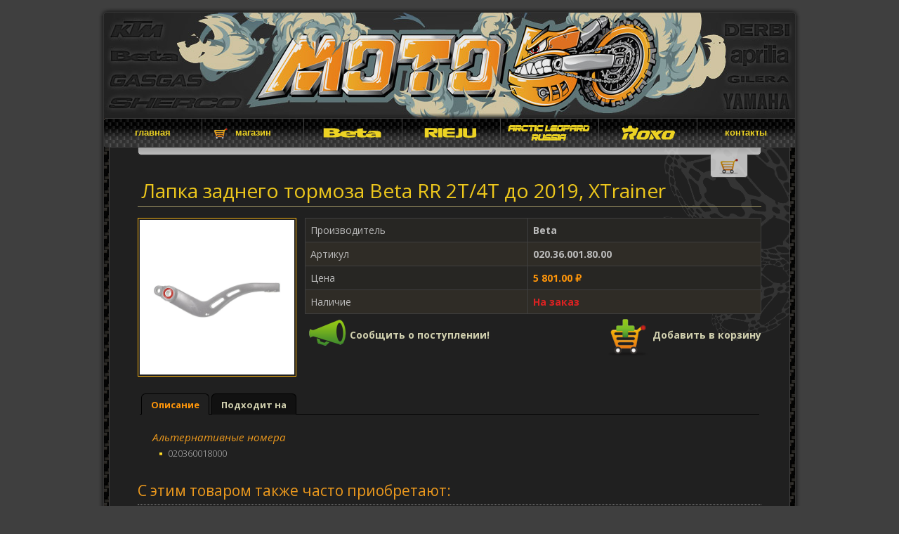

--- FILE ---
content_type: text/html; charset=UTF-8
request_url: https://moto50.ru/shop/spares/new/driving/12455/020_36_001_80_00_lapka_zadnego_tormoza_beta_rr_2t_4t_do_2019_xtrainer.html
body_size: 6970
content:
<!DOCTYPE>
<html>
  <head>
  <title>Лапка заднего тормоза Beta RR 2T/4T до 2019, XTrainer - Beta - 020.36.001.80.00</title>
  <!--<link href="https://fonts.googleapis.com/css?family=Ubuntu:300,400&amp;subset=latin,cyrillic-ext" rel="stylesheet" type="text/css">-->
  <link rel="stylesheet" href="/styles.css" />
      <meta name="yandex-verification" content="4e1aaa71b3892bb7" />
  <meta http-equiv="Content-Type" content="text/html; charset=UTF-8" />
      <meta name="viewport" content="width=device-width">
  <meta name="robots" content="index, follow">
  <meta name="revisit-after" content="1 days">
    <meta property="og:image" content="/files/spares/cat/219/4696_12455_beta_020360018000.jpg">
    <META NAME="Description" CONTENT="Лапка заднего тормоза Beta RR 2T/4T до 2019, XTrainer Beta 020.36.001.80.00">
  <META NAME="Keywords" CONTENT="Лапка заднего тормоза Beta RR 2T/4T до 2019, XTrainer Beta 020.36.001.80.00">

  <script type="text/javascript" src="/includes/jquery.js"></script>
  <link rel="stylesheet" href="/includes/ui/css/jquery-ui.css" type="text/css"/>
<!--  <script type="text/javascript" src="/includes/ui/jquery-ui.js"></script>-->
      <script src="/includes/ui/jquery.ui_2.js" language="javaScript"></script>
  <link rel="stylesheet" href="/includes/lightbox/css/jquery.lightbox.css" type="text/css" />
  <script type="text/javascript" src="/includes/lightbox/jquery.lightbox.js"></script>
  <script type="text/javascript" src="/includes/jcarousel/jquery.jcarousel.js"></script>
  <link rel="stylesheet" type="text/css" href="/includes/jcarousel/tango/skin.css" />
    <link rel="shortcut icon" href="/includes/moto50.ico" />
  <script type="text/javascript" >
  window.onload = function(e){
//    $(function(){
       $('div.slideshow img, img.slideshow').each(function(){
       	if(($(this).parent()[0].tagName) != 'A') {
	       	$(this).next('br').remove();
	       	var src;
	       	if ($(this).attr('big')) {
	       	  src = $(this).attr('big');
	       	}
	       	else {
	       	  src = this.src;
	       	}
        	$(this).wrap('<a href="'+src+'" class="lightbox">');
       	}
       	else {
//       	  checkimage = new Image();
//          checkimage.src = $(this).parent().attr('href');
//          if (checkimage.complete) {
       		 $(this).parent().addClass('lightbox');
//          }
       	}
      });
      $('div.slideshow').each(function(){
        $(this).find('a.lightbox').lightBox();
      });

      $('div.text').each(function(){
      	$(this).find('a.image-resize').lightBox();
      });
      $('a.lightbox img.slideshow').parent('a').lightBox();

      $(window).scroll(function(){
				if ($(this).scrollTop() > 100 && $('#scrollup').css('display') == 'none') {
					$('#scrollup').stop().css({opacity: 0});
					$('#scrollup').show();
					$('#scrollup').animate({opacity: 0.5});
				} else if ($(this).scrollTop() < 100) {
					$('#scrollup').stop().fadeOut(200);
				}
			});

			$('#scrollup').click(function(){
				$("html, body").animate({ scrollTop: 0 }, 500);
				return false;
			}).mouseenter(function(){$(this).stop().animate({opacity: 1});}).mouseleave(function(){$(this).stop().animate({opacity: 0.5});});

//    });


//    $(window).load(function(){
      $('div.slideshow').each(function(){
        if ($(this).find('a.lightbox').length > 3) {
          var options = {};
          if ($(this).hasClass('w100')) {
            if ($(this).find('a.lightbox').length < 3) {
              return true;
            }
            options = {scroll: 3};
          }
          $(this).find('a.lightbox').wrap('<li>');
          $(this).find('li').wrapAll('<ul class="jcarousel-skin-tango">');
          $(this).find('ul').jcarousel(options);
        }
      });
//    });

  };

  var _gaq = _gaq || [];
  _gaq.push(['_setAccount', 'UA-16441027-1']);
  _gaq.push(['_trackPageview']);

  g = function() {
    var ga = document.createElement('script'); ga.type = 'text/javascript'; ga.async = true;
    ga.src = ('https:' == document.location.protocol ? 'https://ssl' : 'http://www') + '.google-analytics.com/ga.js';
    var s = document.getElementsByTagName('script')[0]; s.parentNode.insertBefore(ga, s);
  };
  g();
  </script>

      <!-- Yandex.Metrika counter --> <script type="text/javascript" > (function(m,e,t,r,i,k,a){m[i]=m[i]function(){(m[i].a=m[i].a[]).push(arguments)}; m[i].l=1*new Date(); for (var j = 0; j < document.scripts.length; j++) {if (document.scripts[j].src === r) { return; }} k=e.createElement(t),a=e.getElementsByTagName(t)[0],k.async=1,k.src=r,a.parentNode.insertBefore(k,a)}) (window, document, "script", "https://mc.yandex.ru/metrika/tag.js", "ym"); ym(42490699, "init", { clickmap:true, trackLinks:true, accurateTrackBounce:true, webvisor:true, ecommerce:"dataLayer" }); </script> <noscript><div><img src="https://mc.yandex.ru/watch/42490699" style="position:absolute; left:-9999px;" alt="" /></div></noscript> <!-- /Yandex.Metrika counter -->

  </head>
  <body>
    <div id="wrapper">
      <div id="scrollup"></div>
      <div class="wr-top"><img src="/images/body-top-bg.gif"></div>
      <div id="page">
        <div id="header">
          <div class="header-img"><img src="/images/header-img.jpg" width="984" height="150" usemap="#index">
          <map name="index">
            <area href="/" shape="rect" coords="0,0,984,150" />
          </map>
          </div>
          <div id="menu">
            <div class="corner mclt"></div>
            <div class="corner mclb"></div>
            <div class="corner mcrt"></div>
            <div class="corner mcrb"></div>

            <ul>
              <li class="first"><a href="/index.html">главная</a></li>
              <li class="shop"><a href="/shop/">магазин</a></li>
              <li><a href="https://betamotor.ru" target="_blank" class="beta"><img src="/images/beta-menu.png" title="Beta"  style="margin-top: -7px"></a></li>
              <li><a href="https://rieju.ru" target="_blank" class=""><img src="/images/rieju-top-menu.png" title="Rieju"  style="margin-top: -13px"></a></li>
              <li><a href="https://arcticleopard.ru" target="_blank" class=""><img src="/images/al-top-menu.png" title="Arctic Leopard"  style="margin-top: -13px"></a></li>
              <li><a href="https://moto50.ru/shop/spares/find?text=roko" target="_blank" class=""><img src="/images/roko-top-menu.png" title="ROKO"  style="margin-top: -13px"></a></li>
              <!--<li><a href="/workshop.html">moto50</a></li>-->
              <!--<li class="cat"><a href="/shop/catalogues.html">каталоги<br> и бренды</a></li>-->
              <!--<li><a href="/forum/">форум</a></li>-->
              <li class="last"><a href="/contacts.html" style="width: 138px">контакты</a></li>
            </ul>

          </div>
        </div>
        <div id="main">
          <div class="bg1">
            <div id="content" class="clear"><!-- CONTENT START >>>> --><style type="text/css">

  a.noticeLink img {margin: -5px 0 -10px;}
  .slideshow {height: auto !important}
  //#lightbox-container-image-box {left: -135px;}
  
  #cart {
    background: white;
    background: -moz-linear-gradient(top, #ddd, white);
    background: -webkit-gradient(linear, left top, left bottom, from(#ddd), to(#fff));
    border: 1px solid #404040;
    border-radius: 0 0 5px 5px;
    float: right;
    margin-top: -41px;
    padding: 5px;
    position: absolute;
    width: 876px;
    color: black;
    opacity: .7;
    z-index: 10;
      cursor: pointer;
  }
  #cart.opened {
      cursor: default;
  }
  #cart.loading {
    background: url(/images/cart-loading.gif);
  }
  #cart .cart-btn{
  	position: absolute;
  	bottom: -33px;
    border: 1px solid #404040;
    border-radius: 0 0 5px 5px;
    background: white;
    padding: 0px 10px;
    right: 18px;
    border-top: none;
    cursor: pointer;
  }
  #cart .inner table tr td {
    border-bottom: dotted 1px;
  }
  #cart h2 {
    margin-top: 0;
  }
  #cart a.makeOrder {
    color: #119911;
    font-size: 32px;
    text-shadow: 1px 1px 1.5px #004400;
 }
  .addToCart{
    display: block;
    float: right;
    position: relative;
  }
  .addToCart img{
    left: 0;
    top: 0;
  }
  .addToCart img.big{
    margin-top: -5px;
  }
  
  #instock {
    background: url(/images/btn_off.png) no-repeat left;
    padding: 6px 0 6px 40px;
  }
  #instock.a {
    background: url(/images/btn_on.png) no-repeat left;
  }
  
</style>
<div id="cart">
<div id="cartList">
</div>
  <div class="cart-btn"><img src="/images/cart.png"></div>
</div>
<script type="text/javascript">

function updateCart(a, close) {
  $('#cart').stop().animate({opacity: 1});
  $('.cart-btn img').attr('src', '/images/loading.gif');
  $('#cartList').load(a.href, {open: (($('#cart').get(0).isOpen)?1:0)}, function(){
    window.setTimeout(function(){
       $('.cart-btn img').attr('src', '/images/cart.png');
       $('#cart').stop().animate({opacity: .7});
    }, 500);
  });
  
  return false;
};


function applyCartClick() {
	$('a.addToCart').click(function(){
	  var $c = $(this).children('img').clone().css('position',' absolute').appendTo(this);
	  $c.effect("puff",{percent: 200}, function(){$(this).remove()});
	  updateCart(this, true);
	  return false;
	});
}

$(function() {

	$('a.slide').lightBox({
		saveButton: false
	});
	
	$('img.slideshow').each(function(){
//	  alert($(this).lightBox.settings);
	});

	// cart
	$('#cart').hover(function(){
	  $(this).stop().animate({opacity: 1});
	}, function(){
	  if (!this.isOpen) {
			$(this).stop().animate({opacity: .7});
	  }
	}).mouseleave(function(){
	  if (this.isOpen) {
	    this.tID = window.setTimeout(function(){
	        $('#cart .cart-btn').click()
        }, 1000);
	  }
	}).mouseenter(function(){
	   window.clearTimeout(this.tID);
	});

	
	$('#cart .cart-btn').click(
		function(event) {
            event.stopPropagation();
            $c = $(this).parent();
		    let isOpen = $c.get(0).isOpen;

		    if (isOpen) {
                $('#cart .inner').slideUp();
                $c.animate({opacity: .7});
                $c.get(0).isOpen = false;
                $c.removeClass('opened');
            }
            else {
                $('#cart .inner').slideDown();
                $c.animate({opacity: 1});
                $c.get(0).isOpen = true;
                $c.addClass('opened');
            }

		// 	$('#cart .inner').animate({
		// 		height: 'toggle'
		// 	});
		// 	$c = $(this).parent();
         //    $c.animate({opacity: 1});
         //    $c.get(0).isOpen = true;
         //    $c.addClass('opened');
		// },
		// function() {
		// 	$('#cart .inner').animate({
		// 		height: 'hide',
		// 	});
         //    $c = $(this).parent();
         //    $c.animate({opacity: .7});
         //    $c.get(0).isOpen = false;
         //    $c.removeClass('opened');
		}
	);

    $('#cart').click(function () {
        if (!this.isOpen) {
            $('#cart .cart-btn').click();
        }
    });

	$(window).scroll(function () {
		if ($(this).scrollTop() > 210) {
			$('#cart').css({
				position: 'fixed',
				top: 40
			});
		}
		else {
			$('#cart').css({
				position: 'absolute',
				top: 250
			});
		}
	});
	
	$(window).trigger('scroll');
	
	applyCartClick();
	
//	$('a.addToCart img').mouseover(function(){
//     $(this).switchClass('', 'big', 200, 'easeOutCubic');
//     $(this).switchClass('big', '', 200, 'easeInCubic');
//  });
//	$('a.addToCart img').mouseleave(function(){
//  });



  $('#instock').click(function(){
      if (typeof this.clicked == 'undefined') {
          this.clicked = true;
      }
      if (this.clicked) {
          $(this).addClass('a');
          $('.outOfStock').hide();
          location.hash = '#stock';
      }
      else {
          $(this).removeClass('a');
          $('.outOfStock').show();
          window.history.back();
      }
      this.clicked = !this.clicked;
  });



    let hash = $(location).attr('hash');
    if (hash == '#stock') {
        $('#instock').click();
    }
	
});

</script>


<div style="display: none" id="noticeEmailDiv" title="Подписка на продукт">
  <div class="noticeForm">
    <div class="noticePartTitle t-s14 i b"></div>
    <br>
    <input type="text" id="noticeEmail" placeholder="Ваш Email адрес" class="left" value=""> 
  </div>
  <div class="noticeOk">
    <div class="noticePartTitle t-s14 i"></div>
    <br>
    <img src="/images/order-complete.png" align="left">
    <div style="padding: 18px 0 0 120px;">Вы подписались на поступление этого товара!</div>
  </div>
</div>

<script>
  $(function(){
    
    $('.noticeLink').click(function(){
      $('.noticePartTitle').text($(this).attr('partTitle'));
      var ssid = $(this).attr('sid');
      $( "#noticeEmailDiv" ).dialog({
        resizable: false,
        draggable: false,
        height: 'auto',
        modal: true,
        style: 'overflow: hidden;',
        buttons: 
        [
          {
            text: "Сохранить",
            class: 'noticeForm',
            id: 'btnNotice',
            click: function() {
              $.get('/shop/notice/', {
                email: $('#noticeEmail').val(),
                sid: ssid,
              }, function(result) {
                if (result == -1) {
                  $('#noticeEmail').select();
                }
                else if (result > 0) {
                  $('.noticeForm').hide();
                  $('.noticeOk').show(); 
                }
              });
            }
          },
          {
            text: "Ok",
            class: 'noticeOk',
            click: function() {
              $( this ).dialog( "close" );
            }
          },
        ]
      });
      $('.noticeForm').show();
      $('.noticeOk').hide();
      return false;
    });
    
    $('#noticeEmail').keypress(function (e) {
      if (e.which == 13) {
        $('#btnNotice').click();
        return false;
      }
    });
  })
</script><div class="page"  itemscope itemtype="http://schema.org/Product">
  <h1 style="padding-right: 80px">Лапка заднего тормоза Beta RR 2T/4T до 2019, XTrainer</h1>
  <br>  <a href="/files/spares/cat/219/4696_12455_beta_020360018000.jpg" class=""><img width="220" class="border slideshow" alt="Лапка заднего тормоза Beta RR 2T/4T до 2019, XTrainer Beta 020.36.001.80.00" src="/files/spares/cat/219/4696_12455_beta_020360018000.jpg"></a>
  <meta itemprop="description" content='Лапка заднего тормоза Beta RR 2T/4T до 2019, XTrainer'/>
  <meta itemprop="name" content='Лапка заднего тормоза Beta RR 2T/4T до 2019, XTrainer'/>
  <link itemprop="image" href="/files/spares/cat/219/4696_12455_beta_020360018000.jpg"/>
  <div class="right" itemprop="offers" itemscope itemtype="http://schema.org/Offer"">
    <meta itemprop="sku" content="020.36.001.80.00" />
    <link itemprop="url" href="/shop/spares/new/driving/12455/020_36_001_80_00_lapka_zadnego_tormoza_beta_rr_2t_4t_do_2019_xtrainer.html" />
    <div itemprop="brand" itemtype="http://schema.org/Thing" itemscope>
        <meta itemprop="name" content="Beta" />
    </div>
      <meta itemprop='price' content='5801.00'/>
      <meta itemprop='priceCurrency' content='RUB'/>
      <meta itemprop="image" content="/files/spares/cat/219/4696_12455_beta_020360018000.jpg"/>
    <meta itemprop="priceValidUntil" content="2026-02-28" />
    <link itemprop="image" href="https://example.com/photos/16x9/photo.jpg" />
    <table class="t1" width="650" cellspacing="0" cellpadding="7">
      <tr>
        <td>Производитель</td>
        <td class="b">Beta</td>
      </tr>
      <tr>
        <td>Артикул</td>
        <td class="b">020.36.001.80.00</td>
      </tr>
            <tr>
        <td>Цена</td>
        <td><span class="b c-orange">5 801.00 ₽</span></td>
      </tr>
      <tr>
        <td>Наличие</td>
        <td>				<span class="red b">На заказ</span>
                  <meta itemprop="availability" content="https://schema.org/PreOrder" />
			</td>
      </tr>
    </table>
    	    <a href="#" class="left noticeLink" sid="12455" partTitle="Лапка заднего тормоза Beta RR 2T/4T до 2019, XTrainer"><img src="/images/notice.png" align="left"> <span class="b left" style="padding-top: 22px">Сообщить о поступлении!</span></a>
        <a nofollow href="/shop/cart/add/12455" class="addToCart"><img title="Положить в корзину" src="/images/add-cart.png" align="left"> <span class="b left" style="padding-top: 22px">Добавить в корзину</span></a>
    

  </div>
<div class="left">
</div>
   <div class="clear" style="margin-top: 10px;" id="tabs">
    <ul>  		<li><a href="#desc">Описание</a></li>  		<li><a href="#comp">Подходит на</a></li>
  	</ul>  	<div id="desc">
  		<h3>Альтернативные номера</h3><ul><li>020360018000</li></ul>  	</div>  	<div id="comp">  	</div>
  </div>
    
  <h2>С этим товаром также часто приобретают:</h2>
  <hr>
    
  <div class="alsoProds">

<div class="alsoProd left">
<a href="/shop/spares/new/other/12996/16_16710_000_" class="alsoProdImga" target="_blank">  <div class="alsoProdImg">
    				<img alt="Подшипник игольчатый коленвала верхний (сепаратор) 18x22x20 Beta RR/Evo" src="/files/_thumbs/spares/cat/219/9317_12996_beta_1616710000.jpg">	</div>
	</a>
	<div class="alsoProdTitle">
	 <a href="/shop/spares/new/other/12996/16_16710_000_" target="_blank">Подшипник игольчатый коленвала верхний (сепаратор) 18x22x20 Beta RR/Evo</a>	</div>
	<div class="alsoProdPrice">
	 <div class="b c-orange t-center t-small">0.00 ₽</div>	</div>
</div>


<div class="alsoProd left">
<a href="/shop/spares/new/other/26430/037_43_008_00_97_" class="alsoProdImga" target="_blank">  <div class="alsoProdImg">
    				<img alt="Пластик передней фары Beta RR 2T/4T, Xtrainer 22-24 - Красный" src="/files/_thumbs/spares/cat/219/19408_26430_beta_037_43_008_00_97.jpg">	</div>
	</a>
	<div class="alsoProdTitle">
	 <a href="/shop/spares/new/other/26430/037_43_008_00_97_" target="_blank">Пластик передней фары Beta RR 2T/4T, Xtrainer 22-24 - Красный</a>	</div>
	<div class="alsoProdPrice">
	 <div class="b c-orange t-center t-small">0.00 ₽</div>	</div>
</div>


<div class="alsoProd left">
<a href="/shop/spares/new/other/19509/13_21060_000_" class="alsoProdImga" target="_blank">  <div class="alsoProdImg">
    				<img alt="Гайка M10x1,25 H.8.5 14MM самоконтрящаяся" src="/files/_thumbs/spares/cat/219/7817_19509_beta_1321060000.jpg">	</div>
	</a>
	<div class="alsoProdTitle">
	 <a href="/shop/spares/new/other/19509/13_21060_000_" target="_blank">Гайка M10x1,25 H.8.5 14MM самоконтрящаяся</a>	</div>
	<div class="alsoProdPrice">
	 <div class="b c-orange t-center t-small">0.00 ₽</div>	</div>
</div>


<div class="alsoProd left">
<a href="/shop/spares/new/other/20566/25_41859_000_" class="alsoProdImga" target="_blank">  <div class="alsoProdImg">
    				<img alt="Направляющая шпилька колодок переднего суппорта Nissin" src="/files/_thumbs/spares/cat/219/8701_20566_beta_2541859000.jpg">	</div>
	</a>
	<div class="alsoProdTitle">
	 <a href="/shop/spares/new/other/20566/25_41859_000_" target="_blank">Направляющая шпилька колодок переднего суппорта Nissin</a>	</div>
	<div class="alsoProdPrice">
	 <div class="b c-orange t-center t-small">0.00 ₽</div>	</div>
</div>


<div class="alsoProd left">
<a href="/shop/spares/new/other/17319/C06_01_035_00_00_" class="alsoProdImga" target="_blank">  <div class="alsoProdImg">
    				<img alt="Подшипник коленвала 3TM 6206CJR2CM40 Beta RR 250/300 2T" src="/files/_thumbs/spares/cat/219/6993_17319_beta_c06010350000.jpg">	</div>
	</a>
	<div class="alsoProdTitle">
	 <a href="/shop/spares/new/other/17319/C06_01_035_00_00_" target="_blank">Подшипник коленвала 3TM 6206CJR2CM40 Beta RR 250/300 2T</a>	</div>
	<div class="alsoProdPrice">
	 <div class="b c-orange t-center t-small">0.00 ₽</div>	</div>
</div>


<div class="alsoProd left">
<a href="/shop/spares/new/other/16597/C03_02_001_00_00_" class="alsoProdImga" target="_blank">  <div class="alsoProdImg">
    				<img alt="Втулка скольжения стартера 8 x 10 x 8 Beta RR 2T, Xtrainer" src="/files/_thumbs/spares/cat/219/6654_16597_beta_c03020010000.jpg">	</div>
	</a>
	<div class="alsoProdTitle">
	 <a href="/shop/spares/new/other/16597/C03_02_001_00_00_" target="_blank">Втулка скольжения стартера 8 x 10 x 8 Beta RR 2T, Xtrainer</a>	</div>
	<div class="alsoProdPrice">
	 <div class="b c-orange t-center t-small">0.00 ₽</div>	</div>
</div>


<div class="alsoProd left">
<a href="/shop/spares/new/other/21700/029_03_141_00_00_" class="alsoProdImga" target="_blank">  <div class="alsoProdImg">
    				<img alt="Барабан корзины сцепления внутренний Beta RR 2T/4T, XTrainer 18-23" src="/files/_thumbs/spares/cat/219/85_21700_beta_029031410000.jpg">	</div>
	</a>
	<div class="alsoProdTitle">
	 <a href="/shop/spares/new/other/21700/029_03_141_00_00_" target="_blank">Барабан корзины сцепления внутренний Beta RR 2T/4T, XTrainer 18-23</a>	</div>
	<div class="alsoProdPrice">
	 <div class="b c-orange t-center t-small">0.00 ₽</div>	</div>
</div>


<div class="alsoProd left">
<a href="/shop/spares/new/other/28387/037_03_010_00_00_" class="alsoProdImga" target="_blank">  <div class="alsoProdImg">
    				<img alt="Прижимная пластина сцепления Beta 2T/4T, Xtrainer 22-24" src="/files/_thumbs/spares/cat/219/19562_28387_beta_037_03_010_00_00.jpg">	</div>
	</a>
	<div class="alsoProdTitle">
	 <a href="/shop/spares/new/other/28387/037_03_010_00_00_" target="_blank">Прижимная пластина сцепления Beta 2T/4T, Xtrainer 22-24</a>	</div>
	<div class="alsoProdPrice">
	 <div class="b c-orange t-center t-small">0.00 ₽</div>	</div>
</div>


<div class="alsoProd left">
<a href="/shop/spares/new/other/15448/28_91050_000_" class="alsoProdImga" target="_blank">  <div class="alsoProdImg">
    				<img alt="Болт штуцер рабочего цилиндра сцепления Beta" src="/files/_thumbs/spares/cat/219/5987_15448_beta_2891050000.jpg">	</div>
	</a>
	<div class="alsoProdTitle">
	 <a href="/shop/spares/new/other/15448/28_91050_000_" target="_blank">Болт штуцер рабочего цилиндра сцепления Beta</a>	</div>
	<div class="alsoProdPrice">
	 <div class="b c-orange t-center t-small">0.00 ₽</div>	</div>
</div>


<div class="alsoProd left">
<a href="/shop/spares/new/other/15508/021_45_008_00_51_" class="alsoProdImga" target="_blank">  <div class="alsoProdImg">
    				<img alt="Защита перьев вилки комплект Белый Beta RR / XTrainer 17-22" src="/files/_thumbs/spares/cat/219/6034_15508_beta_021450080051_016430018251.jpg">	</div>
	</a>
	<div class="alsoProdTitle">
	 <a href="/shop/spares/new/other/15508/021_45_008_00_51_" target="_blank">Защита перьев вилки комплект Белый Beta RR / XTrainer 17-22</a>	</div>
	<div class="alsoProdPrice">
	 <div class="b c-orange t-center t-small">0.00 ₽</div>	</div>
</div>
</div>
</div>
<script>
  $(function(){
    $('div#tabs').tabs({ show: function(event, ui) { return false; }});   
  })
</script>
<style>
  .compList {
    max-height: 190px;
    overflow-y: auto;
  }
  .alsoProds {
    margin: 0 -7px;
  }
  .alsoProd {
    margin: 7px;
    height: 200px;
  }
  .alsoProd a.alsoProdImga {
    border: solid 1px #5F5F5F;
    padding: 3px;
    display: block;
    background-color: #2B2B2B;
  }
  .alsoProd a.alsoProdImga:hover {
    border: solid 1px #ecab13;
  }
  .alsoProdImg {
    height: 120px;
    width: 158px;
    display: table-cell;
    vertical-align: middle;
    text-align: center;
  }
  .alsoProdImg img {
    max-height: 100px;
    max-width: 100px;
  }
  .alsoProdTitle {width: 158px;
    text-align: center;
    font-size: 11px;
    line-height: 13px;
    padding-top: 4px;
  }
</style>
<!-- CONTENT END   <<<< -->              <div class="clear"></div>
            </div>
            
          </div>
          <div id="copyright">
            All rights reserved 2010-2026 ©<br>
            <a href="/">moto<span class="gold">50</span>.ru</a>
          </div>
        </div>
        <div class="wr-bottom">
          <div class="c1"><img src="/images/body-c-lb.gif"></div>
          <div class="c2"><img src="/images/body-c-rb.gif"></div>
        </div>
      </div>
    </div>
    <br>
  </body>
</html>

--- FILE ---
content_type: text/css
request_url: https://moto50.ru/styles.css
body_size: 3996
content:
/*img.png, div.png { behavior: url(/includes/iepngfix.htc) }*/
/*@import url('https://fonts.googleapis.com/css?family=Roboto:100,100i,300,300i,400,400i,500,500i');*/
@import url('https://fonts.googleapis.com/css?family=Open+Sans:300,300i,400,400i,700,700i&subset=cyrillic');

* {
  font-family: 'Open Sans', sans-serif;
}

img {
  border: 0;
}

body {
  padding: 0;
  margin: 0;
  font-size: 14px;
  font-weight: 300;
  line-height: 1.2;
  color: #999;
  background-color: #3f3f3f;
}

::-webkit-scrollbar-track
{
	box-shadow: inset 0 0 6px 1px rgba(0,0,0,0.4);
	border-radius: 10px;
	background-color: #8A8A8A;
}

::-webkit-scrollbar
{
	width: 12px;
}

::-webkit-scrollbar-thumb
{
	border-radius: 10px;
	box-shadow: inset 0 0 6px rgba(0,0,0,.4);
	background-color: #545454;
	height: 50px;
}



table {
  font-size: inherit;
}

a{
  color: #d0cfae;
  text-decoration: none;
  outline: none;
}
a:hover{
  color: white;
  text-decoration: underline;
}
p {
  margin: 0;
}


.left {float: left;}
.right {float: right !important;}
.clear {clear: both;}
.t-right {	text-align: right; }
.t-left {	text-align: left; }
.t-justify {	text-align: justify; }
.t-center {	text-align: center; padding-left: 0; padding-right: 0;}
.t-small {font-size: 10px;}
.t-normal, .t-s12 {font-size: 12px;}
.t-middle, .t-s14 {font-size: 14px !important;}
.t-big, .t-s16 {font-size: 16px; line-height: 20px;}
.t-biggest, .t-s18 {font-size: 18px;}
.t-s20 {font-size: 20px;}
.t-s25 {font-size: 25px;}
.t-l12 {line-height: 12px;}
.t-l20 {line-height: 20px;}
.t-smallest {font-size: 8.3px;}
ul{	padding: 0;	margin: 0;	list-style: none;}
ul.point{list-style: disc; padding-left: 16px;}
ul.inline li{float: left;}
li {	padding: 0;	margin: 0;}
img{border: 0}
form{margin: 0; padding: 0;}
.abs {position: absolute;}
.rel {	position: relative;}
div.box {	margin: 0 auto;}
.pointer {cursor: pointer;}
.hidden {display: none}


.b {font-weight: bold}
.i {font-style: italic !important}
.n {font-weight: normal !important}
.u {text-decoration: underline;}
.lt {text-decoration: line-through;}
.u:hover, .u a:hover{text-decoration: none}
.unn *,.unn {text-decoration: none }
.in *,.in {font-style: normal}
.un a:hover, a.un:hover{text-decoration: underline !important;}
.up {text-transform: uppercase}

.c-grey, .c-grey *{ color: #6e6e6e !important;}
.c-blue, .c-blue *{ color: #2E6E9E !important;}
.c-red, .c-red *{ color: red !important;}
.c-green, .c-green *{ color: #24d22c !important;}
.c-black, .c-black *{ color: black !important;}
.c-white, .c-white *{ color: white !important;}
.c-orange, .c-orange *{color: #FF960A !important}

.nowrap {white-space: nowrap;}

object {
  display: block;
}
ul, ol{padding: 0; margin: 0}
.t-small {font-size: 11px;}

input, select, textarea {
  background: #bba;
  border-color: #777777;
  border-width: 1px;
  color: black;
}
/**
* LayOut
**/

#wrapper {
  background: url(images/body-bg.gif) repeat-y;
  width: 1000px;
  margin: 10px auto;
}
#wrapper .wr-bottom{
  height: 8px;
  background: url(images/body-b-bg.gif) repeat-x;
  position: relative;
}
#wrapper .wr-top{
  position: relative;
  height: 8px;
}
#wrapper .wr-top img{
  position: absolute;
  top: 0;
}
#wrapper .wr-bottom div{
  position: absolute;
  top: -4px;
  #top: -3px;
}
#wrapper .wr-bottom div.c1{
  left: -7px;
}
#wrapper .wr-bottom div.c2{
  right: -7px;
}
#page {
  width: 984px;
  margin: auto;
}

/**
*  Menu
**/

#header .header-img {
  height: 150px;
}

#menu {
  height: 42px;
  background: url(images/menu-bg.png);
  position: relative;
  width: 984px;
}

#menu .corner {  position: absolute;  width: 2px;  height: 3px;}
#menu .mclt {  background: url(images/menu-c-lt.png);  top: 0px;  left: 0px;}
#menu .mclb {  background: url(images/menu-c-lb.png);  bottom: 0px;  left: 0px;}
#menu .mcrt {  background: url(images/menu-c-rt.png);  top: 0px;  right: 0px;}
#menu .mcrb {  background: url(images/menu-c-rb.png);  bottom: 0px;  right: 0px;}
#menu ul {
  list-style: none;
  margin: 0;
  padding: 0;
}
#menu ul li{
  float: left;
  border-right: solid 1px #444444;
}
#menu ul li.last{
  border: none;
}
#menu ul li.first a{
}
#menu ul li.last a{
}
#menu ul li a{
  text-decoration: none;
  color: #edd323;
  display: block;
  height: 29px;
  padding: 13px 0 0;
  font: bold 13px Tahoma, Arial;
  text-align: center;
  width: 139px;
}
#menu ul li a:hover{
  text-decoration: none;
  background: url(images/menu-bg-a.png);
}
#menu ul li.shop a{
  width: 144px;
  background: url("/images/shopping_cart_24.png") no-repeat scroll 14px 10px transparent;
}
#menu ul li.cat a{
  padding-top: 3px;
  height: 39px
}
#menu ul li.shop:hover{
  background: url(images/menu-bg-a.png);
}
#menu ul li a.beta {
  padding-top: 7px;
  padding-bottom: 6px;
}

/**
* Content
**/

#main {
  padding: 0 7px 7px 7px;
  background: url(images/main-bg.png);
}
#main .bg1{
  background: url(images/main-bg1.gif) right top no-repeat #202020;
}
#content {
  background: url(images/main-bg2.gif) left bottom no-repeat;
  border: solid 1px #404040;
  border-top: none;
  padding: 40px;
  min-height: 500px;
}
#main #copyright {
  color: white;
  text-align: center;
  padding-top: 5px;
  font-size: 11px;
  line-height: 15px;
}
#main #copyright a{
  font-size: 11px;
}
#main #copyright a:hover{
  text-decoration: underline
}
span.red {
  color: #dd2222;
}
span.green {
  color: #22dd22;
}
.b {font-weight: bold}

div.inner-block {
  background-color: black;
  float: left;
  position: relative;
  margin-top: 5px;
  margin-right: 5px;
}
div.inner-block div.main{
  position: relative;
  right: -5px;
  top: -5px;
  border: solid 1px #3d3d3d;
}
div.inner-block div.main:hover, div.inner-block div.main.hover{
  border: solid 1px gold;
}
div.inner-block div.header{
    /*
  text-align: center;
  background: url(images/t1-head-bg.gif) center center;
  color: black;
  font-size: 18px;
  text-shadow: -1px 1px #F5E793;
  height: 27px;
  padding-top: 4px;*/

  background: url(images/t1-head-bg1.gif) center center;
  color: #ECAB13;
  font-size: 18px;
  height: 30px;
  padding-top: 4px;
  text-align: center;
  text-shadow: -1px -1px #444444;
}
div.inner-block div.header.small{
  font-size: 16px;
  font-weight: bold;
  padding-top: 5px;
}
div.inner-block div.content{
  background-color: #2a2a2a;
  padding: 5px;
}
div.inner-block.forum div.content div{
  padding: 4px 0;
  border-bottom: dashed 1px #444;
}
div.inner-block.port div.content{
  padding: 0;
}
div.inner-block.forum.port div.content div{
  padding: 10px 5px 5px;
  border-bottom: 1px solid #333333;
  box-shadow:  0 7px 5px -2px #111111;
  z-index: 2;
  position: relative;
}
div.inner-block.forum.port div.content a.t-s14{
  text-shadow: -1px -1px #000000;
  display: inline-block;
  margin-bottom: 5px;
  width: 250px;
}
div.inner-block.forum.port div.content div:nth-child(even){
  background-color: #3f3f3f;
  z-index: 1;
}

div.inner-block.forum.port div.content div img.slideshow{
  margin-right: 6px;
  margin-bottom: 0;
  max-width: 66px;
  height: 50px;
}
div.inner-block.forum.port div.content div a:last-child img.slideshow{
  margin-right: 0;
}

div.inner-block.forum div.content a{
  font-size: 12px;
}
/**
*  Index Page
**/

div.left-part {
  width: 325px;
  float: left;
}

div.hello {
  font: 17px Tahoma;
  color: #cccccc;
  padding: 10px 30px;
}
div.inner-block.banner{
  margin-top: 15px;
}
div.inner-block.banner div.main{

}
div.inner-block.desc{
  background-color: transparent;
}
div.main-desc div.content{
  width: 588px;
  color: white;
}
div.main-desc div.content ul li {
  color: #ddd !important;
}
div.main-desc {
  width: 600px;
  float: right;
  margin-right: 10px;
}
div.forum {
  width: 320px;
}

div.news {
  width: 600px;
  float: right;
}

div.news .date {
  float: left;
  margin-top: 5px;
  width: 35px;
}
div.news .date table {
  border-collapse: collapse;
  width: 100%;
}
div.news .date table td {
  border: solid 1px #777;
  padding: 4px;
  text-align: center;
}
div.news .date table td.day {
  color: white;
  background: #333;
}
div.news .date table td.month {
  border-bottom: none;
}

div.news > div {
  padding-bottom: 18px;
}

div.news .title {
  margin: 5px 0;
}
div.news .title a {
  font-size: 16px;
  font-weight: bold;
}

div.news .text {
  margin-left: 45px;
}

div.news a.comments {
  margin-left: 45px;
  font-size: 11px;
  display: block;
  margin-top: 8px;
  padding-bottom: 10px;
  border-bottom: dashed 1px #444;
}
div.news .all {
  text-align: right;
}
div.news .all a{
  font-size: 11px;
}

div.login {
  width: 320px;
  margin-bottom: 10px;
  color: white;
}
div.login div.content{
  font-size: 11px;
  background: url(images/login-bg.gif);
}
div.login div.links{
  padding-left: 10px;
}
div.login .inp {
  width: 170px;
  float: left;
  margin: 0 25px 0 10px;
}
div.login .inp input{
  width: 120px;
  background: #333333;
  border: solid 1px #717171;
  float: right;
  margin-bottom: 6px;
  color: white;
}
div.login .inp span {
  padding-top: 3px;
  float: left;
}
div.login .r span.rem{
  padding-left: 5px;
  padding-top: 3px;
  float: left;
}
div.login .r input{
  float: left;
}
div.login .links a{
  font-size: 11px;
}
div.login .r a.submit{
  background: url(images/inner-block-header-bg.gif) center;
  display: block;
  width: 90px;
  height: 24px;
  font: 18px Tahoma;
  border: solid 1px #3d3d3d;
  text-align: center;
  float: right;
  margin: 2px 9px 0 0;
}
div.login .r a.submit:hover{
  text-decoration: none;
}

div.login img.avatar {
  height: 70px;
  border: solid 1px #777777;
  float: left;
}
div.user-info span.profile a {
  font-size: 18px;
}
div.user-info {
  font-size: 12px;
  margin-left: 10px;
  line-height: 17px;
  height: 60px;
  float: left;
}
div.login div.error {
	color: red;
	margin-bottom: 2px;
}
/**
*  Contacts
**/

div.contacts {
  padding: 10px;
}

/**
*  Format pages
**/

.page ul {
  list-style: none;
  margin: 5px 0 5px 10px;
}
.page ul li {
  background: url(images/li-p.gif) no-repeat left 8px;
  padding: 2px 0 2px 12px;
  color: #bbb
}
.page ol {
  margin: 5px 0 5px 10px;
}
.page ol li {
  padding: 2px 0 2px 0;
  color: #bbb;
  margin-left: 20px;
}
.page a.selType {
  display: block;
  margin-right: 10px;
}

.page a.selType {
  background-size: 130px auto !important;
  border: 1px solid transparent;
  display: inline-block;
  font-size: 17px;
  font-style: italic;
  height: 150px;
  margin: 10px 14px;
  padding: 10px;
  text-align: center;
  width: 140px;
}
.page a.selType:hover {
  border: solid 1px gold;
  text-decoration: none;
  color: gold;
}
.page div.preload-img {
  display: none;
}
.page div.preload-img.enduro {  background: url(/images/type-enduro.jpg) no-repeat bottom;}
.page div.preload-img.moped {  background: url(/images/type-moped.jpg) no-repeat bottom;}
.page div.preload-img.trial {  background: url(/images/type-trial.jpg) no-repeat bottom;}
.page div.preload-img.scooter {  background: url(/images/type-scooter.jpg) no-repeat bottom;}
.page div.preload-img.sport {  background: url(/images/type-sport.jpg) no-repeat bottom;}
.page a.selType.enduro {  background: url(/images/type-enduro-b.jpg) no-repeat bottom;}
.page a.selType.enduro:hover {  background: url(/images/type-enduro.jpg) no-repeat bottom;}
.page a.selType.moped {  background: url(/images/type-moped-b.jpg) no-repeat bottom;}
.page a.selType.moped:hover {  background: url(/images/type-moped.jpg) no-repeat bottom;}
.page a.selType.trial {  background: url(/images/type-trial-b.jpg) no-repeat bottom;}
.page a.selType.trial:hover {  background: url(/images/type-trial.jpg) no-repeat bottom;}
.page a.selType.scooter {  background: url(/images/type-scooter-b.jpg) no-repeat bottom;}
.page a.selType.scooter:hover {  background: url(/images/type-scooter.jpg) no-repeat bottom;}
.page a.selType.sport {  background: url(/images/type-sport-b.jpg) no-repeat bottom;}
.page a.selType.sport:hover {  background: url(/images/type-sport.jpg) no-repeat bottom;}
.page a.selType.pitbike {  background: url(/images/type-pitbike-b.jpg) no-repeat bottom;}
.page a.selType.pitbike:hover {  background: url(/images/type-pitbike.jpg) no-repeat bottom;}

hr {
  display: block;
  height: 1px;
  border: none;
  border-top: dotted 1px;
}
h1{
  padding: 5px;
  margin: 0;
  font-size: 28px;
  font-weight: normal;
  color: #edc71c;
  border-bottom: solid 1px #a09565;
}
h1.text {
  padding: 0;
  font-size: 16px;
  color: #999;
  border-bottom: none;
  display: inline;
}
h2, h3, h4 {
  color: #ec991d;
  font-weight: normal;
  margin: 10px 0 5px 0;
}
h3 {
  font-style: italic;
}
.page table caption {
  font-size: 20px;
  color: #f7e23c;
  padding-bottom: 10px;
}
.page table.t1 {
  border: none;
  border-left: solid 1px #3F3F3F;
  border-top: solid 1px #3F3F3F;
  background: #272623;
  color: #bbb;
  font-size: inherit;
}
.page table.t1 tr:nth-child(2n){
  background: #2f2c26;
}
.page table.t1 th {
  padding: 8px 10px;
}
.page table.t1 td, .page table.t1 th {
  border: none;
  border-right: solid 1px #3F3F3F;
  border-bottom: solid 1px #3F3F3F;
}
.page table.t1 thead, .page table.t1 th{
  background: url(images/t1-head-bg1.gif) center center;
  color: #ECAB13;
  font-size: 18px;
  font-weight: normal;
  font-style: italic;
  text-shadow: -1px -1px #444444;
}
.page blockquote {
  background: #333333;
  border: 1px dotted;
  color: #BBBBBB;
  margin: 20px;
  padding: 10px 20px;
}
.gold, .c-gold {
  color: #EDD323 !important;
}

div.slideshow ul{
  margin: 0;
}
div.slideshow ul li{
  padding: 0;
  background: none;
}
div.slideshow img, img.slideshow{
  height: 100px;
  border: 1px solid #908F7E;
  margin-right: 4px;
  margin-bottom: 7px;
  padding: 2px;
}
div.slideshow.last img, img.slideshow.last{
	margin-right: 0;
}
div.slideshow .jcarousel-item img {
  margin: 0;
  float: left;
}
div.slideshow .jcarousel-prev, div.slideshow .jcarousel-next {
  height: 100%;
}
div.slideshow .jcarousel-skin-tango .jcarousel-prev-horizontal {
}
a.image-resize img{
  width: 420px;
  border: solid 1px;
  margin-right: 0px;
  margin-bottom: 7px;
  padding: 3px;
}
.border{
  border: solid 1px #ecab13 !important;
  padding: 3px;
}
input.shortText { width: 40px;}
input.longText { width: 300px;}

.btn{
  background: url(images/t1-head-bg1.gif) center center;
  color: #d0cfae;
  font-size: 14px;
  font-weight: bold;
  text-shadow: 0 -1px #666;
  border: solid 1px #3F3F3F;
  padding: 8px;
  border-radius: 5px;
  cursor: pointer;
  letter-spacing: 0.5px;
}

.btn-payment{
  padding: 20px 40px !important;
  font-size: 18px;
  color: #fff;
  background: rgb(28, 184, 65) !important;
}

input.btn{
  padding: 6px;
}
.btn:hover{
  background: #222;
}
.btn.make {
  text-shadow: -1px -1px #5D6003 !important;
	margin: 0 0 10px;
}
a.btn:hover{
  text-decoration: none;
}
a.btn{
  'padding: 8px;
  display: inline;
}
a.light:hover {
  opacity: .9;
  text-decoration: none;
}
div.youtube {
	text-align: center;
}
div.youtube iframe{
  border: 1px solid;
  display: block;
  padding: 3px;
  margin: auto;
}

#scrollup {
  position: fixed;
  bottom: 30px;
  width: 47px;
  height: 57px;
  background: url(/images/go_top_small.png);
  display: none;
  margin-left: -16px;
  cursor: pointer;
  z-index: 10;
}
div.page404 {
  background: url("/images/404.png") no-repeat scroll center center;
  font-size: 50px;
  padding-top: 300px;
  text-align: center;
}
.page blockquote.thanks {
    background: url("/images/order-complete.png") no-repeat scroll 10px 10px #333333;
    color: #BBBBBB;
    padding: 20px 20px 20px 130px;
}
ul.errors {
  border: 1px solid #FF333D;
  padding: 10px 50px;
  margin: 20px;
}
div#orderData {
  background: none repeat scroll 0 0 #eee;
  border: 1px solid #666;
  border-radius: 10px;
  box-shadow: 0 0 7px 3px black inset;
  color: #333;
  display: none;
  margin: 10px 30px;
  padding: 30px;
}
.CDEK-widget__popup-mask {
  z-index: 100;
}